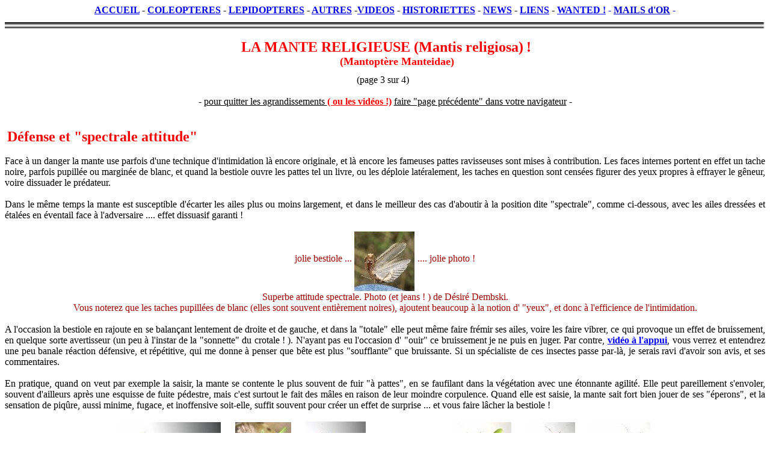

--- FILE ---
content_type: text/html
request_url: https://www.insectes-net.fr/mante/mant3.htm
body_size: 7548
content:
<HTML>
<!--This file created 5/01/04 3:35 by Claris Home Page version 3.0This file created 5/01/04 3:36 by Claris Home Page version 3.0This file created 16:49  11/04/2012 by Claris Home Page version 3.0This file created 16:56  11/04/2012 by Claris Home Page version 3.0This file created 02:54  05/05/2012 by Claris Home Page version 3.0This file created 17:59  10/08/2012 by Claris Home Page version 3.0This file created 16:17  11/08/2012 by Claris Home Page version 3.0This file created 02:55  12/10/2012 by Claris Home Page version 3.0This file created 22:15  12/10/2012 by Claris Home Page version 3.0This file created 02:59  13/10/2012 by Claris Home Page version 3.0This file created 03:25  13/10/2012 by Claris Home Page version 3.0This file created 03:32  13/10/2012 by Claris Home Page version 3.0This file created 04:10  13/10/2012 by Claris Home Page version 3.0This file created 08:55  13/10/2012 by Claris Home Page version 3.0This file created 10:02  13/10/2012 by Claris Home Page version 3.0This file created 11:01  13/10/2012 by Claris Home Page version 3.0This file created 11:14  13/10/2012 by Claris Home Page version 3.0This file created 18:15  15/10/2012 by Claris Home Page version 3.0This file created 18:19  15/10/2012 by Claris Home Page version 3.0This file created 18:21  15/10/2012 by Claris Home Page version 3.0This file created 21:28  03/04/2013 by Claris Home Page version 3.0This file created 14:54  05/04/2013 by Claris Home Page version 3.0This file created 19:21  25/11/2013 by Claris Home Page version 3.0This file created 20:40  26/11/2013 by Claris Home Page version 3.0This file created 03:11  27/11/2013 by Claris Home Page version 3.0This file created 04:02  14/09/2014 by Claris Home Page version 3.0This file created 08:56  14/09/2014 by Claris Home Page version 3.0This file created 15:06  14/09/2014 by Claris Home Page version 3.0This file created 03:19  15/09/2014 by Claris Home Page version 3.0This file created 02:55  29/09/2014 by Claris Home Page version 3.0This file created 12:56  29/09/2014 by Claris Home Page version 3.0This file created 15:44  29/09/2014 by Claris Home Page version 3.0This file created 10:01  30/09/2014 by Claris Home Page version 3.0This file created 01:20  28/01/2015 by Claris Home Page version 3.0This file created 01:25  28/01/2015 by Claris Home Page version 3.0This file created 18:58  08/05/2016 by Claris Home Page version 3.0This file created 00:53  10/12/2016 by Claris Home Page version 3.0This file created 17:41  16/03/2018 by Claris Home Page version 3.0This file created 08:00  17/03/2018 by Claris Home Page version 3.0This file created 09:13  17/03/2018 by Claris Home Page version 3.0This file created 10:30  17/03/2018 by Claris Home Page version 3.0This file created 01:43  18/03/2018 by Claris Home Page version 3.0-->
<!--This file created 00:15  19/03/2018 by Claris Home Page version 3.0-->
<HEAD>
   <TITLE>la Mante religieuse (Mantis religiosa), biologie et d&eacute;veloppement;</TITLE>
   <META NAME=GENERATOR CONTENT="Claris Home Page 3.0">
   <X-CLARIS-WINDOW TOP=43 BOTTOM=549 LEFT=4 RIGHT=1267>
   <X-CLARIS-TAGVIEW MODE=minimal>
<DIV STYLE="text-align:justify;">
</HEAD>
<BODY BGCOLOR="#FFFFFF">
<DL>
   <DT><CENTER><A HREF="../index.htm"><B>ACCUEIL</B></A><B> -
   </B><A HREF="../menus/coleo.htm"><B>COLEOPTERES</B></A><B> -
   </B><A HREF="../menus/lepido.htm"><B>LEPIDOPTERES</B></A><B> -
   </B><A HREF="../menus/autres.htm"><B>AUTRES</B></A><B>
   -</B><A HREF="../videos.htm"><B>VIDEOS</B></A><B> - </B><A HREF="../historiettes/preface.htm"><B>HISTORIETTES</B></A><B>
   - </B><A HREF="../news.htm"><B>NEWS</B></A><B> - </B><A HREF="../menus/liens.htm"><B>LIENS</B></A><B>
   - </B><A HREF="../wanted.htm"><FONT COLOR="#0000FF"><B>WANTED
   !</B></FONT></A><FONT COLOR="#0000FF"><B> - </B></FONT><A HREF="../mailsbook/mails1.htm"><FONT COLOR="#0000CC"><B>MAILS
   d'OR</B></FONT></A><FONT COLOR="#0000CC"><B>
   -</B></FONT></CENTER></DT>
   
   <DT><CENTER><FONT SIZE="-2">&nbsp;</FONT></CENTER></DT>
   
   <DT><CENTER><IMG SRC="images/sep.gif" WIDTH="100%" HEIGHT=10 ALIGN=bottom></CENTER></DT>
   
   <DT><CENTER>&nbsp;</CENTER></DT>
   
   <DT><CENTER>&nbsp;<FONT SIZE="+2" COLOR="#FF0000"><B>LA MANTE
   RELIGIEUSE (Mantis
   religiosa)</B></FONT><FONT SIZE="+1" COLOR="#FF0000"><B>
   </B></FONT><FONT SIZE="+2" COLOR="#FF0000"><B>!</B></FONT></CENTER></DT>
   
   <DD><CENTER><FONT SIZE="+1" COLOR="#FF0000"><B>(Mantopt&egrave;re
   Manteidae)</B></FONT></CENTER></DD>
   
   <DT><CENTER><FONT SIZE="-2">&nbsp;</FONT></CENTER></DT>
   
   <DT><CENTER><FONT COLOR="#000000">(page 3 sur 4)
   </FONT>&nbsp;</CENTER></DT>
   
   <DT><CENTER>&nbsp;</CENTER></DT>
   
   <DT><CENTER><FONT COLOR="#000000">- <U>pour quitter les
   agrandissements </U></FONT><FONT COLOR="#FF0000"><B><U> ( ou les
   vid&eacute;os !)</U></B> </FONT><FONT COLOR="#000000"><U> faire
   "page pr&eacute;c&eacute;dente" dans votre navigateur</U>
   -</FONT></CENTER></DT>
   
   <DD><CENTER>&nbsp;</CENTER></DD>
   
   <DT><CENTER>&nbsp;&nbsp;</CENTER></DT>
   
   <DT>&nbsp;<FONT SIZE="+2" COLOR="#FF0000"><B>D&eacute;fense et
   "spectrale attitude"</B></FONT></DT>
   
   <DT>&nbsp;</DT>
   
   <DT><FONT COLOR="#000000">Face &agrave; un danger la mante use
   parfois d'une technique d'intimidation l&agrave; encore originale,
   et l&agrave; encore les fameuses pattes ravisseuses sont mises
   &agrave; contribution. Les faces internes portent en effet un
   tache noire, parfois pupill&eacute;e ou margin&eacute;e de blanc,
   et quand la bestiole ouvre les pattes tel un livre, ou les
   d&eacute;ploie lat&eacute;ralement, les taches en question sont
   cens&eacute;es figurer des yeux propres &agrave; effrayer le
   g&ecirc;neur, voire dissuader le pr&eacute;dateur.</FONT></DT>
   
   <DT>&nbsp;</DT>
   
   <DT><FONT COLOR="#000000">Dans le m&ecirc;me temps la mante est
   susceptible d'&eacute;carter les ailes plus ou moins largement, et
   dans le meilleur des cas d'aboutir &agrave; la position dite
   "spectrale", comme ci-dessous, avec les ailes dress&eacute;es et
   &eacute;tal&eacute;es en &eacute;ventail face &agrave;
   l'adversaire .... effet dissuasif garanti !</FONT></DT>
   
   <DD>&nbsp;</DD>
   
   <DT><CENTER><FONT COLOR="#990000">jolie bestiole ...
   </FONT><A HREF="images/man61gf.jpg"><FONT COLOR="#990000"><IMG SRC="images/man61m.jpg" ALT="mante en position spectrale" WIDTH=101 HEIGHT=100 BORDER=0 ALIGN=middle></FONT></A><FONT COLOR="#990000">
   .... jolie photo !</FONT></CENTER></DT>
   
   <DT><CENTER><FONT COLOR="#990000">Superbe attitude spectrale.
   Photo (et jeans ! ) de D&eacute;sir&eacute;
   Dembski.</FONT></CENTER></DT>
   
   <DT><CENTER><FONT COLOR="#990000">Vous noterez que les taches
   pupill&eacute;es de blanc (elles sont souvent enti&egrave;rement
   noires), ajoutent beaucoup &agrave; la notion d' "yeux", et donc
   &agrave; l'efficience de l'intimidation.</FONT></CENTER></DT>
   
   <DT><CENTER>&nbsp;</CENTER></DT>
   
   <DT><FONT COLOR="#000000">A l'occasion la bestiole en rajoute en
   se balan&ccedil;ant lentement de droite et de gauche, et dans la
   "totale" elle peut m&ecirc;me faire fr&eacute;mir ses ailes, voire
   les faire vibrer, ce qui provoque un effet de bruissement, en
   quelque sorte avertisseur (un peu &agrave; l'instar de la
   "sonnette" du crotale ! ). N'ayant pas eu l'occasion d' "ouir" ce
   bruissement je ne puis en juger. Par
   contre,</FONT><FONT COLOR="#0000FF"><B> </B></FONT><A HREF="http://www.youtube.com/watch?v=93pYqGZawsQ&feature=plcp"><FONT COLOR="#0000FF"><B>vid&eacute;o
   &agrave; l'appui</B></FONT></A><FONT COLOR="#000000">, vous verrez
   et entendrez une peu banale r&eacute;action d&eacute;fensive, et
   r&eacute;p&eacute;titive, qui me donne &agrave; penser que
   b&ecirc;te est plus "soufflante" que bruissante. Si un
   sp&eacute;cialiste de ces insectes passe par-l&agrave;, je serais
   ravi d'avoir son avis, et ses commentaires.</FONT></DT>
   
   <DT>&nbsp;</DT>
   
   <DT><FONT COLOR="#000000">En pratique, quand on veut par exemple
   la saisir, la mante se contente le plus souvent de fuir "&agrave;
   pattes", en se faufilant dans la v&eacute;g&eacute;tation avec une
   &eacute;tonnante agilit&eacute;. Elle peut pareillement s'envoler,
   souvent d'ailleurs apr&egrave;s une esquisse de fuite
   p&eacute;destre, mais c'est surtout le fait des m&acirc;les en
   raison de leur moindre corpulence. Quand elle est saisie, la mante
   sait fort bien jouer de ses "&eacute;perons", et la sensation de
   piq&ucirc;re, aussi minime, fugace, et inoffensive soit-elle,
   suffit souvent pour cr&eacute;er un effet de surprise ... et vous
   faire l&acirc;cher la bestiole ! </FONT></DT>
   
   <DT>&nbsp;</DT>
   
   <DT><CENTER><A HREF="images/man48gf.jpg"><FONT COLOR="#990000"><IMG SRC="images/man48m.jpg" ALT="exemple d'attitude d&eacute;fensive de mante religieuse" WIDTH=172 HEIGHT=100 BORDER=0 ALIGN=middle></FONT></A><A HREF="images/man8gf.jpg"><FONT COLOR="#990000">
   </FONT></A><A HREF="images/man49gf.jpg"><FONT COLOR="#990000"><IMG SRC="images/man49m.jpg" ALT="exemple d'attitude d&eacute;fensive de mante religieuse" WIDTH=93 HEIGHT=100 BORDER=0 ALIGN=middle hspace=20></FONT></A><FONT COLOR="#990000">
   </FONT><A HREF="images/man52gf.jpg"><FONT COLOR="#990000"><IMG SRC="images/man52m.jpg" ALT="exemple d'attitude d&eacute;fensive de mante religieuse" WIDTH=101 HEIGHT=101 BORDER=0 ALIGN=middle></FONT></A><FONT COLOR="#990000">
   </FONT><FONT COLOR="#FFFFCC">..................................</FONT><FONT COLOR="#990000">
   </FONT><A HREF="images/man50gf.jpg"><FONT COLOR="#990000"><IMG SRC="images/man50m.jpg" ALT="exemple d'attitude d&eacute;fensive de mante religieuse" WIDTH=98 HEIGHT=100 BORDER=0 ALIGN=middle></FONT></A><FONT COLOR="#990000">
   </FONT><A HREF="images/man51gf.jpg"><FONT COLOR="#990000"><IMG SRC="images/man51m.jpg" ALT="exemple d'attitude d&eacute;fensive de mante religieuse" WIDTH=82 HEIGHT=100 BORDER=0 ALIGN=middle hspace=20></FONT></A><FONT COLOR="#990000">
   </FONT><A HREF="images/man53gf.jpg"><FONT COLOR="#990000"><IMG SRC="images/man53m.jpg" ALT="exemple d'attitude d&eacute;fensive de mante religieuse" WIDTH=100 HEIGHT=100 BORDER=0 ALIGN=middle></FONT></A><FONT COLOR="#990000">&nbsp;</FONT></CENTER></DT>
   
   <DT><CENTER><FONT COLOR="#990000">.<B>... quelques exemples
   d'attitudes d&eacute;fensives de mante !</B></FONT></CENTER></DT>
   
   <DT><FONT COLOR="#990000">Les plus caract&eacute;ris&eacute;es
   (comme &agrave; droite), sont qualifi&eacute;es de "spectrales",
   mais l'effet est nettement plus r&eacute;aliste et spectaculaire
   quand les taches noires sont largement pupill&eacute;es de blanc,
   d'o&ugrave; une plus effective ressemblance avec des "yeux" (pour
   l'ann&eacute;e prochaine .... avec un peu de chance !
   ).</FONT></DT>
   
   <DT><CENTER><FONT COLOR="#990000">&nbsp;</FONT>&nbsp;</CENTER></DT>
   
   <DT><FONT SIZE="+2" COLOR="#FF0000"><B>L'accouplement
   !</B></FONT></DT>
   
   <DD>&nbsp;</DD>
   
   <DT><FONT COLOR="#000000">L'insecte est adulte courant ao&ucirc;t,
   et la reproduction intervient de septembre &agrave; octobre. Au
   terme de l'accouplement la femelle a souvent tendance &agrave;
   passer &agrave; table aux d&eacute;pens de son partenaire. Pour
   imp&eacute;rieuses qu'elles puissent para&icirc;tre, ces
   sanguinaires agapes ne sont pas n&eacute;cessaires &agrave; la
   p&eacute;rennisation de l'esp&egrave;ce, et on peut
   &eacute;videmment s'interroger sur leur origine et leur raison
   d'&ecirc;tre. Le fait serait semble-t-il fr&eacute;quent en
   vivarium, et si certains entomologistes consid&egrave;rent que le
   r&ocirc;le du m&acirc;le rel&egrave;ve du kleenex, et en
   l'occurrence de l'usage unique, d'autres pr&eacute;f&egrave;rent y
   voir une forme d'abn&eacute;gation, ce qui est certes plus
   gratifiant mais tout aussi incompatible avec la notion m&ecirc;me
   d'instinct.</FONT></DT>
   
   <DD>&nbsp;</DD>
   
   <DT><FONT COLOR="#000000">En pratique il en va souvent
   diff&eacute;remment car en l'espace de quelques jours un
   m&acirc;le "venu de nulle part" s'est accoupl&eacute; avec 3
   femelles, l'une d'elles se voyant m&ecirc;me "honor&eacute;e"
   &agrave; deux reprises en l'espace de 48 h. ( </FONT><A HREF="https://www.youtube.com/watch?v=tRajAy06ahU"><FONT COLOR="#0000CC"><B>voir
   la vid&eacute;o d'un accouplement
   !</B></FONT></A><FONT COLOR="#0000CC"><B>
   </B></FONT><FONT COLOR="#000000"> ). Ce sont donc 4 accouplements
   successifs au terme desquels le m&acirc;le s'est toujours fort
   prudemment envol&eacute; ... des fois que ! J'ajouterais que
   l'accouplement dure plusieurs heures, parfois jusqu'&agrave; 5 ou
   6 ( excusez du peu ! ), et que le m&acirc;le pr&eacute;cit&eacute;
   a d&ucirc; &ecirc;tre attir&eacute; par les fameuses
   "ph&eacute;romones sexuelles" &eacute;mises par les
   femelles.</FONT></DT>
   
   <DD>&nbsp;</DD>
   
   <DT><CENTER><A HREF="images/man73gf.JPG"><FONT COLOR="#000000"><IMG SRC="images/man73m.jpg" ALT="Mante religieuse (Mantis religiosa),  accouplement, photo 1." WIDTH=126 HEIGHT=100 X-CLARIS-USEIMAGEWIDTH X-CLARIS-USEIMAGEHEIGHT BORDER=0 ALIGN=middle></FONT></A><FONT COLOR="#000000">
   </FONT><A HREF="images/man75gf.JPG"><FONT COLOR="#000000"><IMG SRC="images/man75m.jpg" ALT="Mante religieuse (Mantis religiosa),  accouplement, photo 2." WIDTH=127 HEIGHT=100 X-CLARIS-USEIMAGEWIDTH X-CLARIS-USEIMAGEHEIGHT BORDER=0 ALIGN=middle hspace=30></FONT></A><FONT COLOR="#000000">
   </FONT><A HREF="images/man72gf.JPG"><FONT COLOR="#000000"><IMG SRC="images/man72m.jpg" ALT="Mante religieuse (Mantis religiosa),  accouplement, photo 3." WIDTH=92 HEIGHT=101 BORDER=0 ALIGN=middle></FONT></A><FONT COLOR="#000000">
   </FONT><A HREF="images/man77gf.JPG"><FONT COLOR="#000000"><IMG SRC="images/man77m.jpg" ALT="Mante religieuse (Mantis religiosa),  accouplement, photo 4." WIDTH=94 HEIGHT=102 BORDER=0 ALIGN=middle hspace=30></FONT></A></CENTER></DT>
   
   <DT><CENTER><FONT COLOR="#990000">Panel d'accouplements
   !</FONT></CENTER></DT>
   
   <DT><CENTER><FONT COLOR="#990000">C'est parti pour 5 h
   d'affil&eacute;es ...&nbsp;au bas mot !&nbsp;</FONT></CENTER></DT>
   
   <DT><CENTER><A HREF="images/man81gf.JPG"><FONT COLOR="#000000"><IMG SRC="images/man81m.jpg" ALT="Mante religieuse (Mantis religiosa),  accouplement, gros plan du m&acirc;le." WIDTH=93 HEIGHT=100 BORDER=0 ALIGN=middle></FONT></A><FONT COLOR="#000000">
   </FONT><A HREF="images/man86gf.JPG"><FONT COLOR="#000000"><IMG SRC="images/man86m.jpg" ALT="Mante religieuse (Mantis religiosa),  accouplement, photo 5." WIDTH=109 HEIGHT=100 X-CLARIS-USEIMAGEWIDTH X-CLARIS-USEIMAGEHEIGHT BORDER=0 ALIGN=middle hspace=30></FONT></A><FONT COLOR="#000000">
   </FONT><A HREF="images/man82gf.JPG"><FONT SIZE="+1" COLOR="#000000"><IMG SRC="images/man82m.jpg" ALT="Mante religieuse (Mantis religiosa),  accouplement, photo 6" WIDTH=128 HEIGHT=100 X-CLARIS-USEIMAGEWIDTH X-CLARIS-USEIMAGEHEIGHT BORDER=0 ALIGN=middle></FONT></A><FONT COLOR="#000000">
   </FONT><A HREF="images/man83gf.JPG"><FONT SIZE="+1" COLOR="#000000"><IMG SRC="images/man83m.jpg" ALT="Mante religieuse (Mantis religiosa),  accouplement, photo 7" WIDTH=116 HEIGHT=100 X-CLARIS-USEIMAGEWIDTH X-CLARIS-USEIMAGEHEIGHT BORDER=0 ALIGN=middle hspace=30></FONT></A></CENTER></DT>
   
   <DD><CENTER>&nbsp;</CENTER></DD>
   
   <DT><CENTER>&nbsp;</CENTER></DT>
   
   <DT><CENTER>&nbsp;</CENTER></DT>
   
   <DT><CENTER><A HREF="images/man71gf.JPG"><FONT COLOR="#000000"><IMG SRC="images/man71m.jpg" ALT="Mante religieuse (Mantis religiosa),  accouplement  sur main, photo 1." WIDTH=138 HEIGHT=112 BORDER=0 ALIGN=middle></FONT></A><FONT COLOR="#000000">
   </FONT><A HREF="images/man88gf.JPG"><FONT SIZE="+1" COLOR="#000000"><IMG SRC="images/man88m.jpg" ALT="Mante religieuse (Mantis religiosa),  accouplement  sur main, photo 2" WIDTH=100 HEIGHT=112 X-CLARIS-USEIMAGEWIDTH X-CLARIS-USEIMAGEHEIGHT BORDER=0 ALIGN=middle hspace=40></FONT></A><FONT COLOR="#000000">
   </FONT><A HREF="images/man76gf.JPG"><FONT COLOR="#000000"><IMG SRC="images/man76m.jpg" ALT="Mante religieuse (Mantis religiosa),  accouplement  sur main, photo 3." WIDTH=74 HEIGHT=111 BORDER=0 ALIGN=middle></FONT></A></CENTER></DT>
   
   <DD><CENTER><FONT COLOR="#990000">Parole de m&acirc;le ... j'y
   suis j'y reste !</FONT></CENTER></DD>
   
   <DT><CENTER>&nbsp;</CENTER></DT>
   
   <DD><CENTER><FONT SIZE="-2">&nbsp;</FONT></CENTER></DD>
   
   <DT><CENTER><A HREF="images/man74gf.JPG"><FONT COLOR="#000000"><IMG SRC="images/man74m.jpg" ALT="Mante religieuse (Mantis religiosa),  d&eacute;tail  de l'accouplement, photo 1." WIDTH=100 HEIGHT=108 X-CLARIS-USEIMAGEWIDTH X-CLARIS-USEIMAGEHEIGHT BORDER=0 ALIGN=middle></FONT></A><FONT COLOR="#000000">
   </FONT><A HREF="images/man80gf.JPG"><FONT COLOR="#000000"><IMG SRC="images/man80m.jpg" ALT="Mante religieuse (Mantis religiosa),  d&eacute;tail  de l'accouplement, photo 2." WIDTH=68 HEIGHT=108 BORDER=0 ALIGN=middle hspace=30></FONT></A><FONT COLOR="#000000">
   </FONT><A HREF="images/man85gf.JPG"><FONT COLOR="#000000"><IMG SRC="images/man85m.jpg" ALT="Mante religieuse (Mantis religiosa),  d&eacute;tail  de l'accouplement, photo 3." WIDTH=100 HEIGHT=107 X-CLARIS-USEIMAGEWIDTH X-CLARIS-USEIMAGEHEIGHT BORDER=0 ALIGN=middle></FONT></A><FONT COLOR="#000000">
   </FONT><A HREF="images/man87gf.JPG"><FONT COLOR="#000000"><IMG SRC="images/man87m.jpg" ALT="Mante religieuse (Mantis religiosa),  d&eacute;tail  de l'accouplement, photo 4." WIDTH=179 HEIGHT=106 BORDER=0 ALIGN=middle hspace=30></FONT></A></CENTER></DT>
   
   <DT><CENTER><FONT COLOR="#990000">&nbsp;.... indiscr&eacute;tions
   copulatoires !</FONT></CENTER></DT>
   
   <DD><CENTER>&nbsp;</CENTER></DD>
   
   <DT><CENTER><FONT SIZE="+1" COLOR="#009900"><B>L'art et la
   mani&egrave;re de joindre l'utile &agrave; l'agr&eacute;able
   !</B></FONT></CENTER>
   
   <P><FONT COLOR="#000000">Comme &eacute;voqu&eacute; en intro le
   cannibalisme est fr&eacute;quent, et de plus favoris&eacute; par
   l'importante diff&eacute;rence de taille entre les m&acirc;les et
   les femelles, mais les &eacute;carts au sein d'un m&ecirc;me sexe
   peuvent &ecirc;tre suffisamment significatifs pour se faire
   incitatifs en cas de rencontre ... et de "p'tit creux" ! En outre
   les "distances de s&eacute;curit&eacute;" et "zones
   d'&eacute;vitements" semblent avoir &eacute;t&eacute; quelque peu
   n&eacute;glig&eacute;es par Dame Nature ", d'o&ugrave; un relatif
   manque de d&eacute;fiance, patent en captivit&eacute;, mais
   largement compens&eacute; par l'espace vital disponible "in
   natura".</FONT></P>
   
   <P><FONT COLOR="#000000">Au pays des mantes religieuses les amours
   peuvent &eacute;galement s'av&eacute;rer fatales pour le
   m&acirc;le, mais c'est loin d'&ecirc;tre syst&eacute;matique,
   l'envol salvateur pr&eacute;valant le plus souvent. Cela dit notre
   m&acirc;le n'a pas int&eacute;r&ecirc;t &agrave; "s'endormir sur
   ses lauriers", et encore moins &agrave; demeurer &agrave;
   port&eacute;e des pattes ravisseuses de sa partenaire. Le "passage
   &agrave; table" ( si je puis dire ! ), est d'autant plus
   spectaculaire qu'il peut intervenir alors que les bestioles sont
   encore accoupl&eacute;es, mais cela est &agrave; mon avis peu
   fr&eacute;quent et reste sans doute subordonn&eacute; &agrave; un
   ventre particuli&egrave;rement affam&eacute;. </FONT></P></DT>
   
   <DD>&nbsp;</DD>
   
   <DT><CENTER><A HREF="images/man122gf.jpg"><FONT COLOR="#000000"><IMG SRC="images/man122m.jpg" WIDTH=84 HEIGHT=100 BORDER=0 ALIGN=middle></FONT></A><FONT COLOR="#000000">
   </FONT><A HREF="images/man130gf.jpg"><FONT COLOR="#000000"><IMG SRC="images/man130m.jpg" WIDTH=86 HEIGHT=101 BORDER=0 ALIGN=middle hspace=15></FONT></A><FONT COLOR="#000000">
   </FONT><A HREF="images/man123gf.jpg"><FONT COLOR="#000000"><IMG SRC="images/man123m.jpg" WIDTH=189 HEIGHT=100 X-CLARIS-USEIMAGEWIDTH X-CLARIS-USEIMAGEHEIGHT BORDER=0 ALIGN=middle></FONT></A><FONT COLOR="#000000">
   </FONT><FONT COLOR="#FFFFFF">.............. </FONT><A HREF="images/man124gf.jpg"><FONT COLOR="#000000"><IMG SRC="images/man124m.jpg" WIDTH=150 HEIGHT=100 X-CLARIS-USEIMAGEWIDTH X-CLARIS-USEIMAGEHEIGHT BORDER=0 ALIGN=middle></FONT></A><FONT COLOR="#000000">
   </FONT><A HREF="images/man125gf.jpg"><FONT COLOR="#000000"><IMG SRC="images/man125m.jpg" WIDTH=129 HEIGHT=100 X-CLARIS-USEIMAGEWIDTH X-CLARIS-USEIMAGEHEIGHT BORDER=0 ALIGN=middle hspace=15></FONT></A></CENTER></DT>
   
   <DD><CENTER><FONT COLOR="#990000"><B>&agrave; gauche:</B>
   illustration du cannibalisme; </FONT><A HREF="https://www.youtube.com/watch?v=spffCITT4hM&feature=youtu.be"><FONT COLOR="#0000CC"><B>...
   et ici en vid&eacute;o !</B></FONT></A></CENTER></DD>
   
   <DT><CENTER><FONT COLOR="#990000"><B>&agrave; droite:</B> alors
   qu'un "confr&egrave;re" est en train de se faire croquer, un
   second m&acirc;le en a profit&eacute; pour s'accoupler
   !</FONT></CENTER></DT>
   
   <DD><CENTER>&nbsp;</CENTER></DD>
   
   <DT><CENTER>&nbsp;</CENTER></DT>
   
   <DT><CENTER><A HREF="images/man131gf.jpg"><FONT COLOR="#000000"><IMG SRC="images/man131m.jpg" WIDTH=190 HEIGHT=100 X-CLARIS-USEIMAGEWIDTH X-CLARIS-USEIMAGEHEIGHT BORDER=0 ALIGN=bottom></FONT></A><FONT COLOR="#000000">
   </FONT><A HREF="images/man126gf.jpg"><FONT COLOR="#000000"><IMG SRC="images/man126m.jpg" WIDTH=95 HEIGHT=144 BORDER=0 ALIGN=bottom hspace=30></FONT></A><FONT COLOR="#000000">
   </FONT><A HREF="images/man127gf.jpg"><FONT COLOR="#000000"><IMG SRC="images/man127m.jpg" WIDTH=100 HEIGHT=143 X-CLARIS-USEIMAGEWIDTH X-CLARIS-USEIMAGEHEIGHT BORDER=0 ALIGN=bottom></FONT></A><FONT COLOR="#000000">
   </FONT><A HREF="images/man129gf.jpg"><FONT COLOR="#000000"><IMG SRC="images/man129m.jpg" WIDTH=141 HEIGHT=100 X-CLARIS-USEIMAGEWIDTH X-CLARIS-USEIMAGEHEIGHT BORDER=0 ALIGN=bottom hspace=30></FONT></A></CENTER></DT>
   
   <DT><CENTER><FONT COLOR="#990000">&nbsp;&nbsp;Quand les plaisirs
   de la table et de la chair ne font qu'un !</FONT></CENTER></DT>
   
   <DT><CENTER><FONT COLOR="#990000">L'abdomen du m&acirc;le est
   encore r&eacute;actif, et en d&eacute;pit de mes manipulations
   photographiques la femelle a bien du mal &agrave; se
   s&eacute;parer ...</FONT></CENTER></DT>
   
   <DT><CENTER><FONT COLOR="#990000">.... de ce qui reste de son
   partenaire !</FONT></CENTER></DT>
   
   <DD><CENTER>&nbsp;</CENTER></DD>
   
   <DT><CENTER>&nbsp;</CENTER></DT>
   
   <DT><FONT SIZE="+2" COLOR="#FF0000"><B>La ponte !</B></FONT></DT>
   
   <DT>&nbsp;</DT>
   
   <DT><FONT COLOR="#000000">La ponte, (200 &agrave; 300 oeufs) est
   contenue dans une ooth&egrave;que (sorte de "bo&icirc;te &agrave;
   oeufs"), ovo&iuml;de et tr&egrave;s structur&eacute;e, dont le
   constituant s'apparente &agrave; la soie des cocons de
   l&eacute;pidopt&egrave;res. Emise sous une forme blanche et
   cr&eacute;meuse cette "soie" est brass&eacute;e et agenc&eacute;e
   par les valves g&eacute;nitales,</FONT><FONT COLOR="#0000FF">
   </FONT><A HREF="http://www.youtube.com/watch?v=NdB5rRNeujM&feature=plcp"><FONT COLOR="#0000FF"><B>comme
   cette vid&eacute;o le
   montre</B></FONT><FONT COLOR="#000000">.</FONT></A><FONT COLOR="#000000">
   Au contact de l'air elle durcit tr&egrave;s rapidement,
   adh&egrave;re fortement au support, et brunit
   progressivement.</FONT></DT>
   
   <DD>&nbsp;</DD>
   
   <DT><CENTER><A HREF="images/man138gf.jpg"><FONT COLOR="#990000"><IMG SRC="images/man138m.jpg" ALT="Mante religieuse (Mantis religiosa),  ooth&egrave;que in situ, photo 1." WIDTH=114 HEIGHT=109 BORDER=0 ALIGN=middle></FONT></A><FONT COLOR="#000000">
   </FONT><A HREF="images/man107gf.JPG"><FONT COLOR="#000000"><IMG SRC="images/man107m.jpg" ALT="Mante religieuse (Mantis religiosa), femelle &agrave; pondre, photo 1." WIDTH=100 HEIGHT=108 X-CLARIS-USEIMAGEWIDTH X-CLARIS-USEIMAGEHEIGHT BORDER=0 ALIGN=middle hspace=30></FONT></A><FONT COLOR="#000000">
   </FONT><A HREF="images/man108gf.JPG"><FONT COLOR="#000000"><IMG SRC="images/man108m.jpg" ALT="Mante religieuse (Mantis religiosa), femelle &agrave; pondre, photo 2." WIDTH=110 HEIGHT=108 BORDER=0 ALIGN=middle></FONT></A><FONT COLOR="#000000">
   </FONT><A HREF="images/man139gf.jpg"><FONT COLOR="#990000"><IMG SRC="images/man139m.jpg" ALT="Mante religieuse (Mantis religiosa),  ooth&egrave;que in situ, photo 2." WIDTH=123 HEIGHT=109 BORDER=0 ALIGN=middle hspace=30></FONT></A></CENTER></DT>
   
   <DT><CENTER><FONT COLOR="#990000"><B>ci-dessus:</B> mante &agrave;
   pondre, encadr&eacute;e par 2 ooth&egrave;ques "in situ";
   <B>ci-dessous:</B> autres exemples
   d'ooth&egrave;ques</FONT></CENTER></DT>
   
   <DT><CENTER><FONT COLOR="#990000">(sur les 2 ooth&egrave;ques le
   plus &agrave; droite, on distingue nettement la zone des futures
   &eacute;closions (bande m&eacute;diane plus
   claire).</FONT></CENTER></DT>
   
   <DT><CENTER><A HREF="images/man110gf.jpg"><FONT COLOR="#000000"><IMG SRC="images/man110m.jpg" ALT="Mante religieuse (Mantis religiosa),  ooth&egrave;que, photo 1." WIDTH=272 HEIGHT=100 X-CLARIS-USEIMAGEWIDTH X-CLARIS-USEIMAGEHEIGHT BORDER=0 ALIGN=middle hspace=20></FONT></A><FONT COLOR="#990000">
   </FONT><A HREF="images/man111gf.jpg"><FONT COLOR="#000000"><IMG SRC="images/man111m.jpg" ALT="Mante religieuse (Mantis religiosa),  ooth&egrave;que, photo 2." WIDTH=196 HEIGHT=100 X-CLARIS-USEIMAGEWIDTH X-CLARIS-USEIMAGEHEIGHT BORDER=0 ALIGN=middle hspace=20></FONT></A></CENTER></DT>
   
   <DD><CENTER>&nbsp;</CENTER></DD>
   
   <DT><FONT COLOR="#000000">Une seconde ponte peut suivre,
   relativement rapidement, mais les ooth&egrave;ques dignes de ce
   nom, c.a.d. bien conform&eacute;es et "garnies", sont en principe
   peu fr&eacute;quentes, car le plus souvent il s'agit
   d'&eacute;vacuer ce qui doit l'&ecirc;tre. Lors d'ann&eacute;es
   exceptionnellement favorables, comme 2003, des pontes "multiples"
   paraissent cependant possibles. J'en veux pour exemple la
   pr&eacute;cocit&eacute; de certains signalements
   (ao&ucirc;t-septembre), et le fait d'avoir encore observ&eacute;
   des femelles "archi pleines" dans les derniers jours
   d'octobre.</FONT></DT>
   
   <DD>&nbsp;</DD>
   
   <DT><FONT COLOR="#000000">Le choix du support importe gu&egrave;re
   car on peut trouver des ooth&egrave;ques sur les murs, les grosses
   pierres, les piquets de cl&ocirc;ture, ou sur toute formation
   v&eacute;g&eacute;tale suffisamment rigide (branchettes
   d'arbrisseaux, rameaux de ronces, tiges ligneuses de plantes
   herbac&eacute;es, etc...). A noter encore que la formation de
   l'ooth&egrave;que n'est pas sans rappeler la mousse de
   polyur&eacute;thane, mais pour s'en convaincre il faut avoir vu
   une mante &agrave; l'oeuvre ... et &ecirc;tre bricoleur
   !</FONT></DT>
   
   <DD>&nbsp;</DD>
   
   <DT><FONT COLOR="#000000">Les oeufs proprement dits sont jaunes,
   tr&egrave;s allong&eacute;s, et r&eacute;guli&egrave;rement
   dispos&eacute;s au fur et &agrave; mesure de l'&eacute;laboration
   de l'ooth&egrave;que. Ils n'occupent que la partie centrale, et
   ils sont log&eacute;s dans des cellules tr&egrave;s
   &eacute;troitement accol&eacute;es qui forment une sorte de noyau
   si dense et r&eacute;sistant qu'une lame de rasoir peine &agrave;
   l'entamer. Le reste de l'ooth&egrave;que est essentiellement
   lamellaire, tr&egrave;s a&eacute;r&eacute;, nettement moins
   rigide, et partant plus fragile.</FONT></DT>
   
   <DD>&nbsp;</DD>
   
   <DT>&nbsp;</DT>
   
   <DT><CENTER><A HREF="images/man116gf.JPG"><IMG SRC="images/man116m.jpg" ALT="Mante religieuse (Mantis religiosa),  ooth&egrave;que en coupe sagittale." WIDTH=191 HEIGHT=100 X-CLARIS-USEIMAGEWIDTH X-CLARIS-USEIMAGEHEIGHT BORDER=0 ALIGN=middle></A>
   <A HREF="images/man118gf.JPG"><FONT SIZE="+1"><IMG SRC="images/man118m.jpg" ALT="Mante religieuse (Mantis religiosa),  ooth&egrave;que en coupe transversale" WIDTH=110 HEIGHT=100 X-CLARIS-USEIMAGEWIDTH X-CLARIS-USEIMAGEHEIGHT BORDER=0 ALIGN=middle hspace=30></FONT></A>
   <A HREF="images/man117gf.JPG"><FONT SIZE="+1"><IMG SRC="images/man117m.jpg" ALT="Mante religieuse (Mantis religiosa),  ooth&egrave;que en coupe horizontale, photo 1" WIDTH=191 HEIGHT=100 X-CLARIS-USEIMAGEWIDTH X-CLARIS-USEIMAGEHEIGHT BORDER=0 ALIGN=middle></FONT></A>
   <A HREF="images/man119gf.JPG"><IMG SRC="images/man119m.jpg" ALT="Mante religieuse (Mantis religiosa),  ooth&egrave;que en coupe horizontale, photo2." WIDTH=174 HEIGHT=100 X-CLARIS-USEIMAGEWIDTH X-CLARIS-USEIMAGEHEIGHT BORDER=0 ALIGN=middle hspace=30></A></CENTER></DT>
   
   <DT><FONT COLOR="#990000"><B>De gauche &agrave; droite: 1)-
   </B>coupe sagittale: vous noterez le noyau central (o&ugrave; les
   oeufs sont regroup&eacute;s), et son entourage protecteur. Au sein
   du noyau on distingue l'enveloppe des oeufs (reflets gris /
   bleut&eacute;s), et au-dessus une zone lamellaire
   constitu&eacute;e de tubules accol&eacute;s par o&ugrave;
   sortiront les jeunes larves (chacune ayant son propre tubule);<B>
   2)-</B> coupe tranversale: l&agrave; encore vous noterez le noyaux
   central avec les oeufs dispos&eacute;s en "coquille Saint
   Jacques";<B> 3 &amp; 4)- </B>coupes horizontales montrant la
   disposition des oeufs. Sur la derni&egrave;re photo
   (ooth&egrave;que vide) les enveloppes des oeufs ont
   &eacute;t&eacute; extraites des alv&eacute;oles, afin
   d'am&eacute;liorer la "lisibilit&eacute;".</FONT></DT>
   
   <DT>&nbsp;</DT>
   
   <DD>&nbsp;</DD>
   
   <DT><CENTER><A HREF="images/man121gf.JPG"><IMG SRC="images/man121m.jpg" ALT="Mante religieuse (Mantis religiosa), &quot;tranche&quot;  d'ooth&egrave;que montrant  la protection du noyau, photo 1." WIDTH=175 HEIGHT=100 X-CLARIS-USEIMAGEWIDTH X-CLARIS-USEIMAGEHEIGHT BORDER=0 ALIGN=middle></A>
   <A HREF="images/man120gf.JPG"><IMG SRC="images/man120m.jpg" ALT="Mante religieuse (Mantis religiosa), &quot;tranche&quot;  d'ooth&egrave;que montrant  la protection du noyau, photo 2." WIDTH=185 HEIGHT=100 X-CLARIS-USEIMAGEWIDTH X-CLARIS-USEIMAGEHEIGHT BORDER=0 ALIGN=middle hspace=40></A>
   <A HREF="images/man22gf.jpg"><FONT COLOR="#990000"><IMG SRC="images/man22.gif" ALT="oeufs de mante religieuse" WIDTH=106 HEIGHT=100 BORDER=0 ALIGN=middle></FONT></A></CENTER></DT>
   
   <DT><FONT COLOR="#990000"><B>ci-dessus, &agrave; gauche et au
   centre: </B>"tranche" d'ooth&egrave;que montrant le "gaufrage"
   assurant la protection m&eacute;canique et thermique du noyau, et
   donc des oeufs; <B>&agrave; droite:</B> <B> </B>les oeufs,
   sit&ocirc;t la ponte (ce genre de clich&eacute; est tr&egrave;s
   vite rendu impossible car le durcissement de l'ooth&egrave;que est
   tr&egrave;s rapide).</FONT></DT>
   
   <DT><FONT COLOR="#990000"><B>ci-dessous &agrave; gauche:</B>
   totalit&eacute; des oeufs ( 252 ! ) pr&eacute;lev&eacute;s sur
   femelle fra&icirc;chement morte ( sans raison apparente ! ); <B>au
   centre: </B>dans la perspective d'une seconde ponte, d&eacute;tail
   montrant les oeufs en formation dans les ovarioles
   (fl&egrave;ches); <B>&agrave; droite:</B> oeuf
   isol&eacute;</FONT><FONT SIZE="+1" COLOR="#990000">.</FONT></DT>
   
   <DT><CENTER><A HREF="images/man134gf.jpg"><FONT COLOR="#990000"><IMG SRC="images/man134m.jpg" ALT="Mante religieuse (Mantis religiosa), oeufs pr&eacute;lev&eacute;s sur femelle fra&icirc;chement morte." WIDTH=100 HEIGHT=100 X-CLARIS-USEIMAGEWIDTH X-CLARIS-USEIMAGEHEIGHT BORDER=0 ALIGN=middle></FONT></A><FONT COLOR="#990000">
   </FONT><A HREF="images/man135gf.jpg"><FONT COLOR="#990000"><IMG SRC="images/man135m.jpg" ALT="Mante religieuse (Mantis religiosa), d&eacute;tail des oeufs en formation dans les ovarioles." WIDTH=122 HEIGHT=100 X-CLARIS-USEIMAGEWIDTH X-CLARIS-USEIMAGEHEIGHT BORDER=0 ALIGN=middle hspace=40></FONT></A>
   <A HREF="images/man133gf.jpg"><IMG SRC="images/man133m.jpg" ALT="Mante religieuse (Mantis religiosa), oeuf isol&eacute;." WIDTH=125 HEIGHT=100 X-CLARIS-USEIMAGEWIDTH X-CLARIS-USEIMAGEHEIGHT BORDER=0 ALIGN=middle></A></CENTER></DT>
   
   <DT><CENTER>&nbsp;</CENTER></DT>
   
   <DT><CENTER>&nbsp;</CENTER></DT>
   
   <DT><CENTER><A HREF="mant2.htm"><IMG SRC="images/fbg.gif" WIDTH=27 HEIGHT=27 BORDER=0 ALIGN=bottom></A>
   <A HREF="mant3.htm"><IMG SRC="images/fbv.gif" WIDTH=27 HEIGHT=27 BORDER=0 ALIGN=bottom></A>
   <A HREF="mant4.htm"><IMG SRC="images/fbd.gif" WIDTH=27 HEIGHT=27 X-CLARIS-USEIMAGEWIDTH X-CLARIS-USEIMAGEHEIGHT BORDER=0 ALIGN=bottom></A></CENTER></DT>
   
   <DT><CENTER>&nbsp;</CENTER></DT>
   
   <DT><CENTER><IMG SRC="images/sep.gif" WIDTH="100%" HEIGHT=10 ALIGN=bottom></CENTER></DT>
   
   <DT><CENTER><FONT COLOR="#FF0000">les pages entomologiques d'
   </FONT><A HREF="../courrier.htm">andr&eacute; lequet</A>
   <FONT COLOR="#FF0000">:
   http://www.insectes-net.fr</FONT></CENTER></DT>
</DL>
</BODY>
</HTML>
